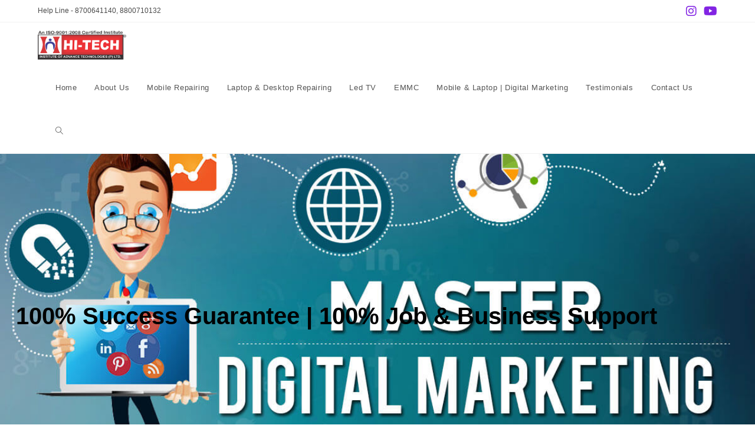

--- FILE ---
content_type: text/css
request_url: https://hitechbadarpur.com/wp-content/uploads/elementor/css/post-336.css?ver=1768533091
body_size: 713
content:
.elementor-336 .elementor-element.elementor-element-3ca5be86:not(.elementor-motion-effects-element-type-background), .elementor-336 .elementor-element.elementor-element-3ca5be86 > .elementor-motion-effects-container > .elementor-motion-effects-layer{background-image:url("https://hitechbadarpur.com/wp-content/uploads/2020/08/Master_Digital_marketng.jpg");background-position:center center;background-size:cover;}.elementor-336 .elementor-element.elementor-element-3ca5be86 > .elementor-container{min-height:550px;}.elementor-336 .elementor-element.elementor-element-3ca5be86 > .elementor-background-overlay{opacity:0.25;transition:background 0.3s, border-radius 0.3s, opacity 0.3s;}.elementor-336 .elementor-element.elementor-element-3ca5be86{transition:background 0.3s, border 0.3s, border-radius 0.3s, box-shadow 0.3s;}.elementor-336 .elementor-element.elementor-element-3ca5be86 > .elementor-shape-bottom .elementor-shape-fill{fill:#003e53;}.elementor-widget-heading .elementor-heading-title{font-family:var( --e-global-typography-primary-font-family ), Sans-serif;font-weight:var( --e-global-typography-primary-font-weight );color:var( --e-global-color-primary );}.elementor-336 .elementor-element.elementor-element-313fff0a{text-align:center;}.elementor-336 .elementor-element.elementor-element-313fff0a .elementor-heading-title{font-size:40px;color:#000000;}.elementor-336 .elementor-element.elementor-element-62bcdb8f > .elementor-container > .elementor-column > .elementor-widget-wrap{align-content:center;align-items:center;}.elementor-336 .elementor-element.elementor-element-62bcdb8f:not(.elementor-motion-effects-element-type-background), .elementor-336 .elementor-element.elementor-element-62bcdb8f > .elementor-motion-effects-container > .elementor-motion-effects-layer{background-color:#003e53;}.elementor-336 .elementor-element.elementor-element-62bcdb8f > .elementor-container{max-width:980px;}.elementor-336 .elementor-element.elementor-element-62bcdb8f{transition:background 0.3s, border 0.3s, border-radius 0.3s, box-shadow 0.3s;padding:0px 0px 30px 0px;}.elementor-336 .elementor-element.elementor-element-62bcdb8f > .elementor-background-overlay{transition:background 0.3s, border-radius 0.3s, opacity 0.3s;}.elementor-336 .elementor-element.elementor-element-78483637 > .elementor-element-populated{padding:0px 0px 0px 0px;}.elementor-336 .elementor-element.elementor-element-7e6a3008 .elementor-heading-title{font-family:"Roboto", Sans-serif;font-size:36px;font-weight:300;color:#ffffff;}.elementor-widget-button .elementor-button{background-color:var( --e-global-color-accent );font-family:var( --e-global-typography-accent-font-family ), Sans-serif;font-weight:var( --e-global-typography-accent-font-weight );}.elementor-336 .elementor-element.elementor-element-10d973c5 .elementor-button{background-color:#e4bc36;font-family:"Playfair Display", Sans-serif;border-radius:0px 0px 0px 0px;}.elementor-336 .elementor-element.elementor-element-10d973c5 .elementor-button:hover, .elementor-336 .elementor-element.elementor-element-10d973c5 .elementor-button:focus{background-color:#8daca6;}.elementor-336 .elementor-element.elementor-element-10d973c5 .elementor-button-content-wrapper{flex-direction:row-reverse;}.elementor-336 .elementor-element.elementor-element-a6383f6 > .elementor-container > .elementor-column > .elementor-widget-wrap{align-content:center;align-items:center;}.elementor-336 .elementor-element.elementor-element-a6383f6 > .elementor-container{max-width:980px;}.elementor-336 .elementor-element.elementor-element-a6383f6{padding:80px 0px 0px 0px;}.elementor-336 .elementor-element.elementor-element-41c681f7 > .elementor-element-populated{padding:0px 60px 0px 0px;}.elementor-336 .elementor-element.elementor-element-4cad8aa9 .elementor-heading-title{font-family:"Playfair Display", Sans-serif;font-size:36px;font-weight:normal;color:#F00606;}.elementor-widget-text-editor{font-family:var( --e-global-typography-text-font-family ), Sans-serif;font-weight:var( --e-global-typography-text-font-weight );color:var( --e-global-color-text );}.elementor-widget-text-editor.elementor-drop-cap-view-stacked .elementor-drop-cap{background-color:var( --e-global-color-primary );}.elementor-widget-text-editor.elementor-drop-cap-view-framed .elementor-drop-cap, .elementor-widget-text-editor.elementor-drop-cap-view-default .elementor-drop-cap{color:var( --e-global-color-primary );border-color:var( --e-global-color-primary );}.elementor-336 .elementor-element.elementor-element-582b8c51{font-family:"Roboto", Sans-serif;}.elementor-336 .elementor-element.elementor-element-2368b1cd .elementor-button{background-color:#e4bc36;font-family:"Playfair Display", Sans-serif;border-radius:0px 0px 0px 0px;}.elementor-336 .elementor-element.elementor-element-2368b1cd .elementor-button:hover, .elementor-336 .elementor-element.elementor-element-2368b1cd .elementor-button:focus{background-color:#8daca6;}.elementor-336 .elementor-element.elementor-element-2368b1cd .elementor-button-content-wrapper{flex-direction:row-reverse;}.elementor-widget-image .widget-image-caption{color:var( --e-global-color-text );font-family:var( --e-global-typography-text-font-family ), Sans-serif;font-weight:var( --e-global-typography-text-font-weight );}.elementor-336 .elementor-element.elementor-element-7d90686d img{border-style:solid;border-width:10px 10px 10px 10px;border-color:#ffffff;box-shadow:10px 10px 20px 0px rgba(0,0,0,0.12);}.elementor-336 .elementor-element.elementor-element-408fb044 > .elementor-container > .elementor-column > .elementor-widget-wrap{align-content:center;align-items:center;}.elementor-336 .elementor-element.elementor-element-408fb044 > .elementor-container{max-width:980px;}.elementor-336 .elementor-element.elementor-element-408fb044{padding:80px 0px 0px 0px;}.elementor-336 .elementor-element.elementor-element-60497fec > .elementor-widget-container{margin:0px 0px 0px 0px;}.elementor-336 .elementor-element.elementor-element-60497fec img{border-style:solid;border-width:10px 10px 10px 10px;border-color:#ffffff;box-shadow:-10px 10px 20px 0px rgba(0,0,0,0.12);}.elementor-336 .elementor-element.elementor-element-36af874 > .elementor-element-populated{padding:0px 0px 0px 60px;}.elementor-336 .elementor-element.elementor-element-5d953563 .elementor-heading-title{font-family:"Playfair Display", Sans-serif;font-size:36px;font-weight:normal;color:#F21B08;}.elementor-336 .elementor-element.elementor-element-5f11ef39{font-family:"Roboto", Sans-serif;}.elementor-336 .elementor-element.elementor-element-4b59cece .elementor-button{background-color:#e4bc36;font-family:"Playfair Display", Sans-serif;border-radius:0px 0px 0px 0px;}.elementor-336 .elementor-element.elementor-element-4b59cece .elementor-button:hover, .elementor-336 .elementor-element.elementor-element-4b59cece .elementor-button:focus{background-color:#8daca6;}.elementor-336 .elementor-element.elementor-element-4b59cece .elementor-button-content-wrapper{flex-direction:row-reverse;}@media(min-width:768px){.elementor-336 .elementor-element.elementor-element-78483637{width:64.388%;}.elementor-336 .elementor-element.elementor-element-2473e99a{width:35.613%;}}@media(max-width:1024px){.elementor-336 .elementor-element.elementor-element-62bcdb8f{padding:0px 20px 0px 20px;}.elementor-336 .elementor-element.elementor-element-10d973c5 .elementor-button{font-size:15px;}.elementor-336 .elementor-element.elementor-element-a6383f6{padding:60px 30px 30px 30px;}.elementor-336 .elementor-element.elementor-element-408fb044{padding:30px 30px 30px 30px;}}@media(max-width:767px){.elementor-336 .elementor-element.elementor-element-62bcdb8f{padding:30px 30px 30px 30px;}.elementor-336 .elementor-element.elementor-element-7e6a3008{text-align:center;}.elementor-336 .elementor-element.elementor-element-7e6a3008 .elementor-heading-title{font-size:32px;}.elementor-336 .elementor-element.elementor-element-41c681f7 > .elementor-element-populated{padding:0px 0px 0px 0px;}.elementor-336 .elementor-element.elementor-element-4cad8aa9{text-align:center;}.elementor-336 .elementor-element.elementor-element-582b8c51{text-align:center;}.elementor-336 .elementor-element.elementor-element-7d90686d > .elementor-widget-container{padding:0px 0px 30px 0px;}.elementor-336 .elementor-element.elementor-element-60497fec > .elementor-widget-container{padding:0px 0px 30px 0px;}.elementor-336 .elementor-element.elementor-element-36af874 > .elementor-element-populated{padding:0px 0px 0px 0px;}.elementor-336 .elementor-element.elementor-element-5d953563{text-align:center;}.elementor-336 .elementor-element.elementor-element-5f11ef39{text-align:center;}}